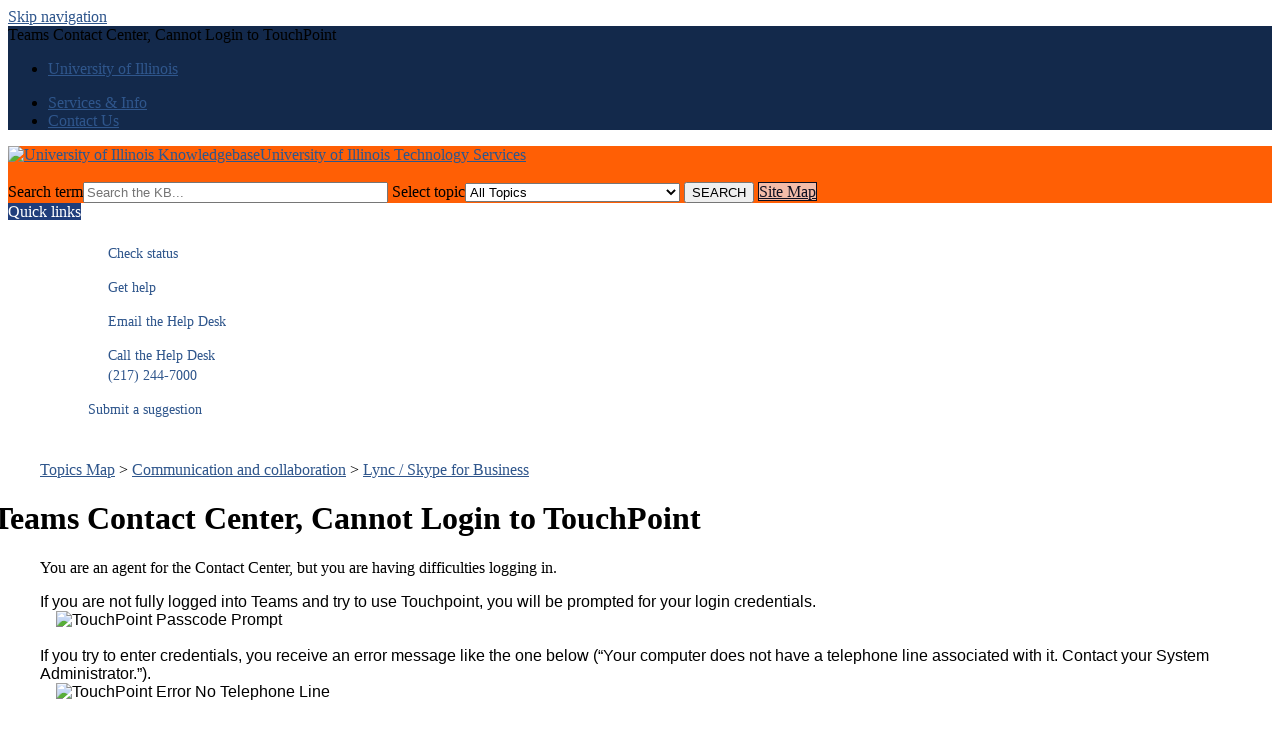

--- FILE ---
content_type: text/html; charset=utf-8
request_url: https://answers.illinois.edu/illinois/68553
body_size: 7232
content:
<!DOCTYPE html><html lang="en-US"><head><script>(function(w,d,s,l,i){w[l]=w[l]||[];w[l].push({'gtm.start':new Date().getTime(),event:'gtm.js'});var f=d.getElementsByTagName(s)[0],j=d.createElement(s),dl=l!='dataLayer'?'&l='+l:'';j.async=true;j.src='https://www.googletagmanager.com/gtm.js?id='+i+dl;f.parentNode.insertBefore(j,f);})(window,document,'script','dataLayer','GTM-5MRHB7J');</script><title>Teams Contact Center, Cannot Login to TouchPoint</title><script src="https://code.jquery.com/jquery-1.11.2.min.js"></script><style>.expand-control-icon::before{  content:url('/graph/plus.png');}.expand-content{  display:block;  opacity: 1;}.expand-hidden{ display: none; opacity: 0;} .cloakDefaultClose{    background-image: url(/images/group180/shared/wiki/navigate_down_10.gif);    width: 10px;    height: 10px;    display: inline-block;    }.cloakDefaultOpen{    background-image: url(/images/group180/shared/wiki/navigate_right_10.gif);    width: 10px;    height: 10px;    display: inline-block;}  </style><script src="https://code.jquery.com/jquery-1.11.2.min.js"></script><script>jQuery(document).on('click', '.expand-control', function(event) {              $elt=jQuery(this).next('.expand-content');              if($elt.hasClass("expand-hidden")){              $elt.removeClass("expand-hidden");              }else{              $elt.addClass("expand-hidden");              }                  });</script><meta http-equiv="content-type" content="text/html; charset=utf-8"><meta name="description" content=""><meta name="keywords" content="KnowledgeBase, knowledge base, universities, colleges, higher education, knowledge sharing, knowledge collaboration, technical support self-service solutions"><meta name="application-name" content="University KnowledgeBase"><meta name="viewport" content="width=device-width, initial-scale=1.0"><link rel="canonical" href="https://answers.illinois.edu/illinois/68553"><script src="/css/kbs-base.js?v=2610" type="text/javascript"></script><link rel="stylesheet" type="text/css" media="screen" href="/css/froala-editor@3.2.2/froala_style.min.css"><link rel="stylesheet" type="text/css" media="screen" href="/css/froala-editor@3.2.2/froala_override.css"><link rel="stylesheet" type="text/css" media="screen" href="/css/tinymce@5/content.css"><link rel="stylesheet" type="text/css" media="screen" href="/css/kbs-base.css?v=2610"><link rel="stylesheet" type="text/css" media="screen" href="/css/default_layout1.css?v=2610"><style>/* 
This "Custom CSS Four" file was originally copied from the External Custom CSS One file present on answers.uillinois.edu/illinois/ in December 2023.

Custom CSS One is being left in place for now, so that switching from the new Four to the old One is relatively simple in case of breakage.

Prior to this file's creation, Custom CSS Four held a copy of the unimplemented cloakDefaultClose and cloakDefaultOpen code still found in Internal's Custom CSS Two.
 */

/*-----*/

/* un-clicked links */
.kbleftlinks a, .kbrightlinks a, a, #qlinks a, #qcats a, #resource-links a, #news a, #topDocs a, #recentDocs a, .custom a, #cat-nav ul li a  {color:#2F568C; text-decoration:underline;}

/* hovered-over links */
.kbleftlinks a:hover, .kbrightlinks a:hover, a:hover, #qlinks a:hover, #qcats a:hover, #resource-links a:hover, #news a:hover, #topDocs a:hover, #recentDocs a:hover, .custom a:hover, #cat-nav ul li a:hover {color:#C84113;}

/* already-clicked links */
.kbleftlinks a:visited, .kbrightlinks a:visited, a:visited, #qlinks a:visited, #qcats a:visited, #resource-links a:visited, #news a:visited, #topDocs a:visited, #recentDocs a:visited, .custom a:visited, #cat-nav ul li a:visited {color:#00779F;}

/* section headings */
.kbleftlinks .head, .kbrightlinks .head, #qlinks .head, #qcats .head, #resource-links .head,  #news h2, #topDocs h2, #recentDocs h2, .custom h2, #cat-nav ul li a h2 {background-color:#1F3D7B; color:#FFFFFF;}
.kbleftlinks ul, .kbrightlinks ul, #qlinks ul, #qcats ul, #resource-links ul {border-left-color:#13294B; border-right-color:#13294B; border-bottom-color:#13294B;}
.kbleftlinks li, .kbrightlinks li, #qlinks li, #qcats ul, #resource-links li {border-bottom-color:#13294B;}

/* main header */
#top-links {background-color:#13294B;}
#top-links-int {background-color:#080808;}
#logo-search, #search-form {background:#FF5F05;}

/* 'Site Map' and other header buttons */
#search-form a {color: #0E0F20 !important; border: 1px solid #0E0F20 !important; background-color:#F4BCA9;}


/* unknown or unimplemented */
.kbleftlinks a, .kbrightlinks a, #qlinks a, #qcats a, #resource-links a, #cat-nav ul li a {text-decoration:none;}
a[name] {color:inherit; background-color:inherit; text-decoration:inherit;}
a.boxlink, input.boxlink {font-size:11px; color:#365899; background-color:#eceef5; text-decoration:none; padding:0px 6px 0px 6px; border:1px solid #cad4e7; margin-left:2px; margin-bottom:5px; text-align:right; border-radius:4px;}

/* add-ons */
.kbleftlinks ul {border:0;}

.kbleftlinks li {
  font-size: 14px;
  line-height: 20px;
}

nav ul li {
  margin: 0;
  padding: .5em 0px .5em 0px;
  list-style-type: none;
  font-size: 1.2em; }

nav ul li a {
  display: block; }

nav ul li a:hover { 
color: #A9852A; 
  text-decoration: none; }

.offscreen {
    left: -200em;
    position: absolute;
    top: -20em; }

.status {
  background: url(/images/group180/shared/logo/info.png) left top no-repeat;
  background-size: 1.5em;
 }

.ticket {
  background: url(/images/group180/shared/logo/partners.png) left top no-repeat; 
  background-size: 1.5em;
}

.email { 
  background: url(/images/group180/shared/logo/email.png) left top no-repeat; 
  background-size: 1.5em;
}

.call {
  background: url(/images/group180/shared/logo/call.png) left top no-repeat; 
  background-size: 1.5em;
}

.add-contact h3 {
  font-family="Montserrat," sans-serif; 
  font-size: 16px;
  font-weight: normal;
  margin: 0;
  padding-bottom: 8px; }

/*end image-bulleted left nav styles */

div.rightbox
{
float: right;
padding: .5em;
width: 15%;
border: .1em solid grey;
}


/* Styling the content links in the Lync left nav */
#middle-sect3 .kbleftlinks:first-child a 
{
	font-size: 1.2em;
}

/* Making the headlines easier to scan for */
#maincontent ul
{
	display:table;
}

#maincontent
{
	padding-left:2em;
}
#maincontent h1, #maincontent h2, #maincontent h3, #maincontent h4
{
	margin-left:-1.5em;
}

/* Table styling from Keith Hays */
#maincontent table 
{
border-collapse: collapse;
}
#maincontent td, #maincontent th 
{ 
border: 1px solid #000
}
#maincontent th 
{ 
background-color: #eee;
}

/* Note, warning, alert, info box styles based on the wiki visuals */
.note-box, .tip-box, .warning-box, .info-box, .code-block-box, .page-alert-box {
    border-color: #be7;
    border-radius: 5px;
    box-shadow: 0 0 4px rgba(0, 0, 0, 0.1);
    margin: 10px 0;
    overflow: hidden;
    padding: 1rem;
}
.note-box {
	background-color: #ffffce;
	margin: 10px 0em;
	padding: 1rem;

}
.note-box p:first-child::before {
    content: url("/images/group180/shared/images/note-warning-mini.png");  
    margin-right: 10px;
}

.tip-box {
	background-color: #dfd;
	margin: 10px 0em;
	padding: 1rem;
}
.tip-box p:first-child::before {
    content: url("/images/group180/shared/images/note-check-mini.gif");  
    margin-right: 10px;
}

.warning-box {
	background-color: #fcc;
	margin: 10px 0em;
	padding: 1rem;
}

.warning-box p:first-child::before {
    content: url("/images/group180/shared/images/note-forbidden-mini.gif");  
    margin-right: 10px;
}


.info-box {
    background-color:#d8e4f1;
}
.info-box p:first-child::before {
    content: url("/images/group180/shared/images/note-info-mini.gif");  
    margin-right: 10px;
}
.code {
    font-family: monospace;
    font-size: 13px;
    line-height: 1.1em;
}
.code-block-box {
    background-color: #ccc;
    border: 1px dashed #666;
    font-family: monospace;
    font-size: 13px;
    line-height: 1.1em;
}
.page-alert-box {
    background: url("/images/group180/shared/images/note-info.gif") no-repeat scroll left top #ffffce;
    border-color: #be7;
    padding-left: 50px;
}
.checklist-box {
    margin-bottom: 10px;
    margin-left: 10px;
}
.checklist-box .checked {
    background: url("/images/group180/shared/images/checkbox-checked.gif") no-repeat scroll left center rgba(0, 0, 0, 0);
    margin-bottom: 10px;
    padding-left: 25px;
}
.checklist-box .unchecked {
    background: url("/images/group180/shared/images/checkbox-trans.gif") no-repeat scroll left center rgba(0, 0, 0, 0);
    margin-bottom: 10px;
    padding-left: 25px;
}
.checklist-box .crossed {
    background: url("/images/group180/shared/images/checkbox-red-x.gif") no-repeat scroll left center rgba(0, 0, 0, 0);
    margin-bottom: 10px;
    padding-left: 25px;
}

.left-menu { /* make sure this class comes after the alert-box classes */
	margin-left: 21%;
}

/* Classtech Photo Templates */
figure.roomphoto {
   max-width: 500px;
   border-style: solid;
   border-width: 1px;
}

img.roomphoto {
    border-bottom: solid 1px;
}

figcaption.roomphoto {
    padding: 12px;
}

img.tablephoto {
    height: 64px;
    border-radius: 5px;
}

/* new callouts */
div.orangecallout {
    border-style: solid; 
    border-color: #ff5f05; 
    background-color: #ffcc99; 
    padding: 22px;
}</style><link rel="stylesheet" type="text/css" media="screen" href="/css/uw-buttons.css"><link rel="stylesheet" type="text/css" media="print" href="/css/print.css"></head><body><noscript><iframe src="https://www.googletagmanager.com/ns.html?id=GTM-5MRHB7J" height="0" width="0" style="display:none;visibility:hidden"></iframe></noscript><div id="skip-nav"><a href="#maincontent">Skip navigation</a></div><div id="body-container"><header role="banner"><div id="top-links"><div class="section group top"><div class="col span_top_1_of_3"><span class="hidden">Teams Contact Center, Cannot Login to TouchPoint</span></div><div class="col span_top_2_of_3"><div id="top-left-links"><ul><li class="first"><a href="http://illinois.edu/">University of Illinois</a></li></ul></div></div><div class="col span_top_3_of_3"><div id="top-right-links"><ul><li class="first"><a href="http://techservices.illinois.edu/services">Services & Info</a></li><li><a href="http://techservices.illinois.edu/contact">Contact Us</a></li></ul></div></div></div></div><div id="logo-search"><div class="section group logo-search"><div class="col span_logo-search_1_of_2"><div id="group-logo"><a href="./"><img src="/images/group180/logo/CIOBlueI.png" alt="University of Illinois Knowledgebase" width="375" height="80"><span class="group-name-hide">University of Illinois Technology Services</span></a></div></div><div class="col span_logo-search_2_of_2"><div id="search-form" class="upper" role="search"><form accept-charset="UTF-8" method="get" action="search.php" title="Search"><span id="resultc" role="status" aria-live="polite"></span><br><label for="q" class="hidden">Search term</label><input class="inputBox" id="q" type="text" name="q" placeholder="Search the KB..." value="" size="36" maxlength="140" onkeyup="resultC(this.value)" aria-controls="resultc" aria-autocomplete="both" > <label for="cat" class="hidden">Select topic</label><select class="selectBox kb-dropdown-fixed-300m" id="cat" name="cat" onchange="this.form.submit();"><option value="0">All Topics</option><option value="4561">Accounts and passwords</option><option value="4573">&nbsp; Password manager</option><option value="4562">Communication and collaboration</option><option value="7361">&nbsp; cPanel web hosting</option><option value="6284">&nbsp; DigitalsSignage </option><option value="4581">&nbsp; Exchange</option><option value="4582">&nbsp; Google Apps @ Illinois</option><option value="9935">&nbsp; Illinois mobile app</option><option value="4579">&nbsp; Illinois wiki</option><option value="5287">&nbsp; Kaltura</option><option value="4583">&nbsp; Lync / Skype for Business</option><option value="5169">&nbsp; Office 365</option><option value="4584">&nbsp; Publish.illinois.edu (PIE)</option><option value="4586">&nbsp; U of I Box</option><option value="8615">&nbsp; ZOOM</option><option value="4563">Computing infrastructure</option><option value="5987">&nbsp; Amazon Web Services</option><option value="4564">Help and training</option><option value="4596">&nbsp; Accessibility outreach </option><option value="4600">&nbsp; Help Desk</option><option value="14322">&nbsp; KnowledgeBase</option><option value="4608">&nbsp; OnSite consulting</option><option value="4613">&nbsp; Status</option><option value="4615">&nbsp; Training services (FAST 3)</option><option value="4616">&nbsp; Usability consulting</option><option value="14016">Human Resources</option><option value="14017">&nbsp; Training & development</option><option value="5700">Known errors</option><option value="4565">Networking</option><option value="4619">&nbsp; Virtual private networking (VPN)</option><option value="4627">&nbsp; Wireless</option><option value="4566">Printing and software</option><option value="4631">&nbsp; WebStore</option><option value="4567">Safety and security</option><option value="4568">Teaching and learning</option><option value="8487">&nbsp; Canvas@illinois.edu</option><option value="4651">&nbsp; Illinois Compass 2G</option></select> <input class="search" type="submit" value="SEARCH">&nbsp;<a class="advanced" href="topics.php">Site Map</a></form></div><script>if(document.getElementsByClassName("search")){document.getElementsByClassName("search")[0].addEventListener("click", searchBtn);}</script></div></div></div></header><div id="container"><div id="middle-sect2"><div class="section group middle-sect2"><div class="col span_middle2_1_of_2"><nav role="navigation" aria-labelledby="Quicklinks"><div class="kbleftlinks"><span id="Quicklinks" class="head">Quick links</span><ul id="kbleftul0"><div class="fr-element fr-view"><div class="print-doc-body"><div class="kbleftlinks"><nav>
<h2 class="offscreen">Help Options</h2>
<ul>
<li><a href="http://status.illinois.edu/" class="status">&nbsp; &nbsp; &nbsp;Check status</a></li>
<li><a href="https://help.uillinois.edu/TDClient/42/UIUC/Home/" class="ticket">&nbsp; &nbsp; &nbsp;Get help</a></li>
<li><a href="mailto:consult@illinois.edu" class="email">&nbsp; &nbsp; &nbsp;Email the Help Desk</a></li>
<li><a href="tel:+12172447000" class="call">&nbsp; &nbsp; &nbsp;Call the Help Desk<br />&nbsp; &nbsp; &nbsp;(217) 244-7000</a></li>
<li><span><a href="https://appserv7.admin.uillinois.edu/FormBuilderSurvey/Survey/uiuc_technology_services/help_desk/submit_a_suggestion/" target="_blank" title="submit" rel="noopener">Submit a suggestion</a></span></li>
</ul>
</nav><!-- commenting out content that will be duplicated above, but leaving in place in case the area and styling wants to be used for other content

<div class="add-contact clearfix">
            	<h3><br /></h3></div><div class="add-contact clearfix">
            </div>
            <div class="add-contact clearfix">    
                <h3>Urbana-Champaign</h3> 
                	<div class="campuses">
	                	<a href="https://techservices.illinois.edu/get-help/help-desk">Technology Services at Illinois</a><br />
	                	<a href="tel:+12172447000">(217) 244-7000</a><br />
						<a href="mailto:consult@illinois.edu">consult@illinois.edu</a></div>
--></div></div></div></ul></div></nav></div><div class="col span_middle2_2_of_2"><main id="maincontent" role="main"><div id="page-content" role="article"><div class="fr-element fr-view"><br><span class="topic-path"><a href="topics.php">Topics Map</a> &gt; <a href="search.php?cat=4562">Communication and collaboration</a> &gt; <a href="search.php?cat=4583">Lync / Skype for Business</a> <br></span><h1 class="title">Teams Contact Center, Cannot Login to TouchPoint</h1><div style="float:right;text-align:right;padding:1px;border-radius:2px;"></div><div class="doc-summary">You are an agent for the Contact Center, but you are having difficulties logging in.</div><div class="doc-body"><p><span style="font-family: Arial;">If you are not fully logged into Teams and try to use Touchpoint, you will be prompted for your login credentials.<br /><span>&nbsp;&nbsp;&nbsp; <img title="TouchPoint Passcode Prompt" alt="TouchPoint Passcode Prompt" src="https://answers.uillinois.edu/images/group180/shared/Lync/ContactCenter/TouchPoint-User-Passcode-Prompt.jpg" width="152" height="249"><br /><br /></span>If you try to enter credentials, you receive an error message like the one below (&ldquo;Your computer does not have a telephone line associated with it. Contact your System Administrator.&rdquo;). <br /><span>&nbsp; &nbsp; <img title="TouchPoint Error No Telephone Line" alt="TouchPoint Error No Telephone Line" src="https://answers.uillinois.edu/images/group180/shared/Lync/ContactCenter/TouchPoint-Error-NoTelephoneLine.jpg" width="218" height="409"></span><br /><br /></span></p>
<h3><span style="font-family: Arial;">Follow these steps, in order, to correct the issue:</span></h3>
<ol>
<li><span style="font-family: Arial;"><em>Close TouchPoint by <strong>clicking the "x"</strong></em> in the TouchPoint window.</span></li>
<li><span style="font-family: Arial;"><em>Open Teams</em>&nbsp;and <em>sign in</em> to it. <em>Wait</em> for Teams to fully load and show presence for you and others.</span></li>
<li><span style="font-family: Arial;"><em>Re-open TouchPoint</em>.</span></li>
</ol>
<div><span style="font-family: Arial;">If you continue to experience problems, make sure your Teams account is working for receiving calls (have someone dial your phone number). If you need further help email contactcenter@illinois.edu.</span></div></div></div></div><br style="clear:both;"><hr class="kbhr1"><div class="doc-info"><div class="doc-attr keywords"><div class="doc-attr-name">Keywords:</div><div class="doc-attr-value"><span id="kb-page-keywords">Teams, Team, Contact Center, Skype for Business, Skype, TouchPoint, Touch Point, TouchPoint Login, Contact Center Login</span>&nbsp; <span id="suggestk-button"><button class="feedback-btn-link" onclick="suggestK(68553,'Teams+Contact+Center%2C+Cannot+Login+to+TouchPoint','Teams%2C+Team%2C+Contact+Center%2C+Skype+for+Business%2C+Skype%2C+TouchPoint%2C+Touch+Point%2C+TouchPoint+Login%2C+Contact+Center+Login');">Suggest keywords</button></span><div id="suggestk" aria-expanded="false" style="clear:both; float:left; width:50%;"></div><div id="ks-thank-you" role="status" aria-live="polite" aria-hidden="true" tabindex="-1" style="display:none;">We appreciate your suggestion. Thank you!</div></div></div><div class="doc-attr id"><div class="doc-attr-name">Doc ID:</div><div class="doc-attr-value">68553</div></div><div class="doc-attr owner"><div class="doc-attr-name">Owned&nbsp;by:</div><div class="doc-attr-value"><span class="doc-attr-value-owner-name">Lync Manager G. in </span>University of Illinois Technology Services</div></div><div class="doc-attr created"><div class="doc-attr-name">Created:</div><div class="doc-attr-value">2016-11-09</div></div><div class="doc-attr updated"><div class="doc-attr-name">Updated:</div><div class="doc-attr-value">2024-06-24</div></div><div class="doc-attr sites"><div class="doc-attr-name">Sites:</div><div class="doc-attr-value">University of Illinois Technology Services</div></div><div class="doc-attr feedback"><div class="doc-attr-value"><input type="hidden" id="did" value="68553"><span id="vote-yes"><input type="button" id="helpfulBtn" class="feedback-btn-yes" value="Helpful"></span> <span id="count-yes">0</span> &nbsp; <span id="vote-no"><input type="button" id="unhelpfulBtn" class="feedback-btn-no" value="Unhelpful"></span> <span id="count-no">1</span> &nbsp; <script>if(document.getElementById("helpfulBtn")){document.getElementById("helpfulBtn").addEventListener("click", yesVote);}if(document.getElementById("unhelpfulBtn")){document.getElementById("unhelpfulBtn").addEventListener("click", noVote);}</script> <span class="doc-comment"><a class="feedback-btn-link" href="feedback.php?action=2&amp;help=comment&amp;id=68553">Comment</a></span> <span class="suggest-doc3"><a class="feedback-btn-link" href="feedback.php?action=2&amp;help=suggest&amp;id=68553">Suggest new doc</a></span> <span class="sub-to-change"><a class="feedback-btn-link" href="internal/feedback.php?action=2&amp;help=subscribe&amp;id=68553">Subscribe to changes</a></span><span id="feedback-thank-you"></span></div></div></div><div class="topic-footer"> <br></div></main></div></div></div><footer><div id="copyright" role="contentinfo">Copyright © 2026 | <a href="78963" target="_blank" title="Privacy Statement">Privacy</a><br><div id="view-toggle"><p></p></div></div></footer></div></div><script type="text/javascript">$(function(){
   

   $(".cloakToggle").click(function(){
       
       
       
        $elt=$(this).parent().nextAll(".cloak:first");
        $toggleimg=$(this).children(":first");
       
              if($elt.css("display")=="none"){
                $toggleimg.removeClass("cloakDefaultOpen");
                $toggleimg.addClass("cloakDefaultClose");
              $elt.css("display","block");
              $elt.css("border","double");
              $elt.css("padding","15px");
              }else{
                 $toggleimg.removeClass("cloakDefaultClose");
                 $toggleimg.addClass("cloakDefaultOpen");
              $elt.css("display", "none");
              $elt.css("border", "none")
              }
    }).focus(function() {
    $(this).bind('keydown', 'space', function(e){
      if(e.which==32){  
        $(this).trigger('click')
        e.preventDefault();
      }
    });

}).blur(function() {
    $(this).unbind('keydown');

}).attr("tabIndex",0);

});</script><script type="text/javascript" src="/cssjs/kb-doc-collapsing-panels.js"></script><script>if(document.getElementsByTagName("a")){let els=document.getElementsByTagName("a");for(let i=0;i<els.length;i++){els[i].addEventListener("click", lnks);}}</script></body></html>